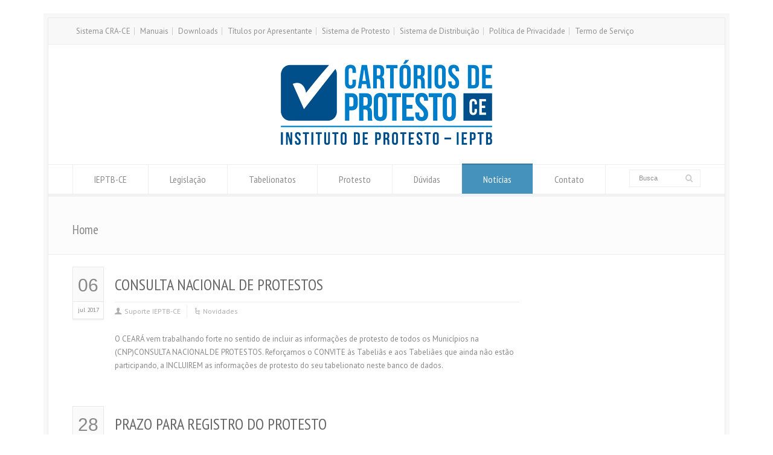

--- FILE ---
content_type: text/html; charset=UTF-8
request_url: https://site.ieptbce.com.br/noticias/
body_size: 61296
content:
<!doctype html>
<html lang="pt-BR" class="no-js">
<head> 
<meta charset="UTF-8" />  
<meta name="viewport" content="width=device-width, initial-scale=1, maximum-scale=1"><link rel="icon" type="image/png" href="https://site.ieptbce.com.br/wp-content/uploads/2017/05/favicon.ico"><link rel="alternate" type="application/rss+xml" title="IEPTB &#8211; Instituto de Estudos de Protesto de Títulos do Brasil &#8211; Seccional Ceará RSS Feed" href="https://site.ieptbce.com.br/feed/" />
<link rel="alternate" type="application/atom+xml" title="IEPTB &#8211; Instituto de Estudos de Protesto de Títulos do Brasil &#8211; Seccional Ceará Atom Feed" href="https://site.ieptbce.com.br/feed/atom/" />
<link rel="pingback" href="https://site.ieptbce.com.br/xmlrpc.php" />
<title>Notícias &#8211; IEPTB &#8211; Instituto de Estudos de Protesto de Títulos do Brasil &#8211; Seccional Ceará</title>
<meta name='robots' content='max-image-preview:large' />
<script type='application/javascript'  id='pys-version-script'>console.log('PixelYourSite Free version 11.1.5.2');</script>
<link rel='dns-prefetch' href='//www.googletagmanager.com' />
<link rel='dns-prefetch' href='//fonts.googleapis.com' />
<link rel="alternate" type="application/rss+xml" title="Feed para IEPTB - Instituto de Estudos de Protesto de Títulos do Brasil - Seccional Ceará &raquo;" href="https://site.ieptbce.com.br/feed/" />
<link rel="alternate" type="application/rss+xml" title="Feed de comentários para IEPTB - Instituto de Estudos de Protesto de Títulos do Brasil - Seccional Ceará &raquo;" href="https://site.ieptbce.com.br/comments/feed/" />
		<!-- This site uses the Google Analytics by ExactMetrics plugin v7.15.2 - Using Analytics tracking - https://www.exactmetrics.com/ -->
							<script src="//www.googletagmanager.com/gtag/js?id=UA-99944685-11"  data-cfasync="false" data-wpfc-render="false" type="text/javascript" async></script>
			<script data-cfasync="false" data-wpfc-render="false" type="text/javascript">
				var em_version = '7.15.2';
				var em_track_user = true;
				var em_no_track_reason = '';
				
								var disableStrs = [
															'ga-disable-UA-99944685-11',
									];

				/* Function to detect opted out users */
				function __gtagTrackerIsOptedOut() {
					for (var index = 0; index < disableStrs.length; index++) {
						if (document.cookie.indexOf(disableStrs[index] + '=true') > -1) {
							return true;
						}
					}

					return false;
				}

				/* Disable tracking if the opt-out cookie exists. */
				if (__gtagTrackerIsOptedOut()) {
					for (var index = 0; index < disableStrs.length; index++) {
						window[disableStrs[index]] = true;
					}
				}

				/* Opt-out function */
				function __gtagTrackerOptout() {
					for (var index = 0; index < disableStrs.length; index++) {
						document.cookie = disableStrs[index] + '=true; expires=Thu, 31 Dec 2099 23:59:59 UTC; path=/';
						window[disableStrs[index]] = true;
					}
				}

				if ('undefined' === typeof gaOptout) {
					function gaOptout() {
						__gtagTrackerOptout();
					}
				}
								window.dataLayer = window.dataLayer || [];

				window.ExactMetricsDualTracker = {
					helpers: {},
					trackers: {},
				};
				if (em_track_user) {
					function __gtagDataLayer() {
						dataLayer.push(arguments);
					}

					function __gtagTracker(type, name, parameters) {
						if (!parameters) {
							parameters = {};
						}

						if (parameters.send_to) {
							__gtagDataLayer.apply(null, arguments);
							return;
						}

						if (type === 'event') {
							
														parameters.send_to = exactmetrics_frontend.ua;
							__gtagDataLayer(type, name, parameters);
													} else {
							__gtagDataLayer.apply(null, arguments);
						}
					}

					__gtagTracker('js', new Date());
					__gtagTracker('set', {
						'developer_id.dNDMyYj': true,
											});
															__gtagTracker('config', 'UA-99944685-11', {"forceSSL":"true"} );
										window.gtag = __gtagTracker;										(function () {
						/* https://developers.google.com/analytics/devguides/collection/analyticsjs/ */
						/* ga and __gaTracker compatibility shim. */
						var noopfn = function () {
							return null;
						};
						var newtracker = function () {
							return new Tracker();
						};
						var Tracker = function () {
							return null;
						};
						var p = Tracker.prototype;
						p.get = noopfn;
						p.set = noopfn;
						p.send = function () {
							var args = Array.prototype.slice.call(arguments);
							args.unshift('send');
							__gaTracker.apply(null, args);
						};
						var __gaTracker = function () {
							var len = arguments.length;
							if (len === 0) {
								return;
							}
							var f = arguments[len - 1];
							if (typeof f !== 'object' || f === null || typeof f.hitCallback !== 'function') {
								if ('send' === arguments[0]) {
									var hitConverted, hitObject = false, action;
									if ('event' === arguments[1]) {
										if ('undefined' !== typeof arguments[3]) {
											hitObject = {
												'eventAction': arguments[3],
												'eventCategory': arguments[2],
												'eventLabel': arguments[4],
												'value': arguments[5] ? arguments[5] : 1,
											}
										}
									}
									if ('pageview' === arguments[1]) {
										if ('undefined' !== typeof arguments[2]) {
											hitObject = {
												'eventAction': 'page_view',
												'page_path': arguments[2],
											}
										}
									}
									if (typeof arguments[2] === 'object') {
										hitObject = arguments[2];
									}
									if (typeof arguments[5] === 'object') {
										Object.assign(hitObject, arguments[5]);
									}
									if ('undefined' !== typeof arguments[1].hitType) {
										hitObject = arguments[1];
										if ('pageview' === hitObject.hitType) {
											hitObject.eventAction = 'page_view';
										}
									}
									if (hitObject) {
										action = 'timing' === arguments[1].hitType ? 'timing_complete' : hitObject.eventAction;
										hitConverted = mapArgs(hitObject);
										__gtagTracker('event', action, hitConverted);
									}
								}
								return;
							}

							function mapArgs(args) {
								var arg, hit = {};
								var gaMap = {
									'eventCategory': 'event_category',
									'eventAction': 'event_action',
									'eventLabel': 'event_label',
									'eventValue': 'event_value',
									'nonInteraction': 'non_interaction',
									'timingCategory': 'event_category',
									'timingVar': 'name',
									'timingValue': 'value',
									'timingLabel': 'event_label',
									'page': 'page_path',
									'location': 'page_location',
									'title': 'page_title',
								};
								for (arg in args) {
																		if (!(!args.hasOwnProperty(arg) || !gaMap.hasOwnProperty(arg))) {
										hit[gaMap[arg]] = args[arg];
									} else {
										hit[arg] = args[arg];
									}
								}
								return hit;
							}

							try {
								f.hitCallback();
							} catch (ex) {
							}
						};
						__gaTracker.create = newtracker;
						__gaTracker.getByName = newtracker;
						__gaTracker.getAll = function () {
							return [];
						};
						__gaTracker.remove = noopfn;
						__gaTracker.loaded = true;
						window['__gaTracker'] = __gaTracker;
					})();
									} else {
										console.log("");
					(function () {
						function __gtagTracker() {
							return null;
						}

						window['__gtagTracker'] = __gtagTracker;
						window['gtag'] = __gtagTracker;
					})();
									}
			</script>
				<!-- / Google Analytics by ExactMetrics -->
		<script type="text/javascript">
window._wpemojiSettings = {"baseUrl":"https:\/\/s.w.org\/images\/core\/emoji\/14.0.0\/72x72\/","ext":".png","svgUrl":"https:\/\/s.w.org\/images\/core\/emoji\/14.0.0\/svg\/","svgExt":".svg","source":{"concatemoji":"https:\/\/site.ieptbce.com.br\/wp-includes\/js\/wp-emoji-release.min.js?ver=6.1.9"}};
/*! This file is auto-generated */
!function(e,a,t){var n,r,o,i=a.createElement("canvas"),p=i.getContext&&i.getContext("2d");function s(e,t){var a=String.fromCharCode,e=(p.clearRect(0,0,i.width,i.height),p.fillText(a.apply(this,e),0,0),i.toDataURL());return p.clearRect(0,0,i.width,i.height),p.fillText(a.apply(this,t),0,0),e===i.toDataURL()}function c(e){var t=a.createElement("script");t.src=e,t.defer=t.type="text/javascript",a.getElementsByTagName("head")[0].appendChild(t)}for(o=Array("flag","emoji"),t.supports={everything:!0,everythingExceptFlag:!0},r=0;r<o.length;r++)t.supports[o[r]]=function(e){if(p&&p.fillText)switch(p.textBaseline="top",p.font="600 32px Arial",e){case"flag":return s([127987,65039,8205,9895,65039],[127987,65039,8203,9895,65039])?!1:!s([55356,56826,55356,56819],[55356,56826,8203,55356,56819])&&!s([55356,57332,56128,56423,56128,56418,56128,56421,56128,56430,56128,56423,56128,56447],[55356,57332,8203,56128,56423,8203,56128,56418,8203,56128,56421,8203,56128,56430,8203,56128,56423,8203,56128,56447]);case"emoji":return!s([129777,127995,8205,129778,127999],[129777,127995,8203,129778,127999])}return!1}(o[r]),t.supports.everything=t.supports.everything&&t.supports[o[r]],"flag"!==o[r]&&(t.supports.everythingExceptFlag=t.supports.everythingExceptFlag&&t.supports[o[r]]);t.supports.everythingExceptFlag=t.supports.everythingExceptFlag&&!t.supports.flag,t.DOMReady=!1,t.readyCallback=function(){t.DOMReady=!0},t.supports.everything||(n=function(){t.readyCallback()},a.addEventListener?(a.addEventListener("DOMContentLoaded",n,!1),e.addEventListener("load",n,!1)):(e.attachEvent("onload",n),a.attachEvent("onreadystatechange",function(){"complete"===a.readyState&&t.readyCallback()})),(e=t.source||{}).concatemoji?c(e.concatemoji):e.wpemoji&&e.twemoji&&(c(e.twemoji),c(e.wpemoji)))}(window,document,window._wpemojiSettings);
</script>
<style type="text/css">
img.wp-smiley,
img.emoji {
	display: inline !important;
	border: none !important;
	box-shadow: none !important;
	height: 1em !important;
	width: 1em !important;
	margin: 0 0.07em !important;
	vertical-align: -0.1em !important;
	background: none !important;
	padding: 0 !important;
}
</style>
	<link rel='stylesheet' id='layerslider-css' href='https://site.ieptbce.com.br/wp-content/plugins/LayerSlider/static/layerslider/css/layerslider.css?ver=6.1.0' type='text/css' media='all' />
<link rel='stylesheet' id='ls-google-fonts-css' href='https://fonts.googleapis.com/css?family=Lato:100,300,regular,700,900%7COpen+Sans:300%7CIndie+Flower:regular%7COswald:300,regular,700&#038;subset=latin%2Clatin-ext' type='text/css' media='all' />
<link rel='stylesheet' id='wp-block-library-css' href='https://site.ieptbce.com.br/wp-includes/css/dist/block-library/style.min.css?ver=6.1.9' type='text/css' media='all' />
<link rel='stylesheet' id='classic-theme-styles-css' href='https://site.ieptbce.com.br/wp-includes/css/classic-themes.min.css?ver=1' type='text/css' media='all' />
<style id='global-styles-inline-css' type='text/css'>
body{--wp--preset--color--black: #000000;--wp--preset--color--cyan-bluish-gray: #abb8c3;--wp--preset--color--white: #ffffff;--wp--preset--color--pale-pink: #f78da7;--wp--preset--color--vivid-red: #cf2e2e;--wp--preset--color--luminous-vivid-orange: #ff6900;--wp--preset--color--luminous-vivid-amber: #fcb900;--wp--preset--color--light-green-cyan: #7bdcb5;--wp--preset--color--vivid-green-cyan: #00d084;--wp--preset--color--pale-cyan-blue: #8ed1fc;--wp--preset--color--vivid-cyan-blue: #0693e3;--wp--preset--color--vivid-purple: #9b51e0;--wp--preset--gradient--vivid-cyan-blue-to-vivid-purple: linear-gradient(135deg,rgba(6,147,227,1) 0%,rgb(155,81,224) 100%);--wp--preset--gradient--light-green-cyan-to-vivid-green-cyan: linear-gradient(135deg,rgb(122,220,180) 0%,rgb(0,208,130) 100%);--wp--preset--gradient--luminous-vivid-amber-to-luminous-vivid-orange: linear-gradient(135deg,rgba(252,185,0,1) 0%,rgba(255,105,0,1) 100%);--wp--preset--gradient--luminous-vivid-orange-to-vivid-red: linear-gradient(135deg,rgba(255,105,0,1) 0%,rgb(207,46,46) 100%);--wp--preset--gradient--very-light-gray-to-cyan-bluish-gray: linear-gradient(135deg,rgb(238,238,238) 0%,rgb(169,184,195) 100%);--wp--preset--gradient--cool-to-warm-spectrum: linear-gradient(135deg,rgb(74,234,220) 0%,rgb(151,120,209) 20%,rgb(207,42,186) 40%,rgb(238,44,130) 60%,rgb(251,105,98) 80%,rgb(254,248,76) 100%);--wp--preset--gradient--blush-light-purple: linear-gradient(135deg,rgb(255,206,236) 0%,rgb(152,150,240) 100%);--wp--preset--gradient--blush-bordeaux: linear-gradient(135deg,rgb(254,205,165) 0%,rgb(254,45,45) 50%,rgb(107,0,62) 100%);--wp--preset--gradient--luminous-dusk: linear-gradient(135deg,rgb(255,203,112) 0%,rgb(199,81,192) 50%,rgb(65,88,208) 100%);--wp--preset--gradient--pale-ocean: linear-gradient(135deg,rgb(255,245,203) 0%,rgb(182,227,212) 50%,rgb(51,167,181) 100%);--wp--preset--gradient--electric-grass: linear-gradient(135deg,rgb(202,248,128) 0%,rgb(113,206,126) 100%);--wp--preset--gradient--midnight: linear-gradient(135deg,rgb(2,3,129) 0%,rgb(40,116,252) 100%);--wp--preset--duotone--dark-grayscale: url('#wp-duotone-dark-grayscale');--wp--preset--duotone--grayscale: url('#wp-duotone-grayscale');--wp--preset--duotone--purple-yellow: url('#wp-duotone-purple-yellow');--wp--preset--duotone--blue-red: url('#wp-duotone-blue-red');--wp--preset--duotone--midnight: url('#wp-duotone-midnight');--wp--preset--duotone--magenta-yellow: url('#wp-duotone-magenta-yellow');--wp--preset--duotone--purple-green: url('#wp-duotone-purple-green');--wp--preset--duotone--blue-orange: url('#wp-duotone-blue-orange');--wp--preset--font-size--small: 13px;--wp--preset--font-size--medium: 20px;--wp--preset--font-size--large: 36px;--wp--preset--font-size--x-large: 42px;--wp--preset--spacing--20: 0.44rem;--wp--preset--spacing--30: 0.67rem;--wp--preset--spacing--40: 1rem;--wp--preset--spacing--50: 1.5rem;--wp--preset--spacing--60: 2.25rem;--wp--preset--spacing--70: 3.38rem;--wp--preset--spacing--80: 5.06rem;}:where(.is-layout-flex){gap: 0.5em;}body .is-layout-flow > .alignleft{float: left;margin-inline-start: 0;margin-inline-end: 2em;}body .is-layout-flow > .alignright{float: right;margin-inline-start: 2em;margin-inline-end: 0;}body .is-layout-flow > .aligncenter{margin-left: auto !important;margin-right: auto !important;}body .is-layout-constrained > .alignleft{float: left;margin-inline-start: 0;margin-inline-end: 2em;}body .is-layout-constrained > .alignright{float: right;margin-inline-start: 2em;margin-inline-end: 0;}body .is-layout-constrained > .aligncenter{margin-left: auto !important;margin-right: auto !important;}body .is-layout-constrained > :where(:not(.alignleft):not(.alignright):not(.alignfull)){max-width: var(--wp--style--global--content-size);margin-left: auto !important;margin-right: auto !important;}body .is-layout-constrained > .alignwide{max-width: var(--wp--style--global--wide-size);}body .is-layout-flex{display: flex;}body .is-layout-flex{flex-wrap: wrap;align-items: center;}body .is-layout-flex > *{margin: 0;}:where(.wp-block-columns.is-layout-flex){gap: 2em;}.has-black-color{color: var(--wp--preset--color--black) !important;}.has-cyan-bluish-gray-color{color: var(--wp--preset--color--cyan-bluish-gray) !important;}.has-white-color{color: var(--wp--preset--color--white) !important;}.has-pale-pink-color{color: var(--wp--preset--color--pale-pink) !important;}.has-vivid-red-color{color: var(--wp--preset--color--vivid-red) !important;}.has-luminous-vivid-orange-color{color: var(--wp--preset--color--luminous-vivid-orange) !important;}.has-luminous-vivid-amber-color{color: var(--wp--preset--color--luminous-vivid-amber) !important;}.has-light-green-cyan-color{color: var(--wp--preset--color--light-green-cyan) !important;}.has-vivid-green-cyan-color{color: var(--wp--preset--color--vivid-green-cyan) !important;}.has-pale-cyan-blue-color{color: var(--wp--preset--color--pale-cyan-blue) !important;}.has-vivid-cyan-blue-color{color: var(--wp--preset--color--vivid-cyan-blue) !important;}.has-vivid-purple-color{color: var(--wp--preset--color--vivid-purple) !important;}.has-black-background-color{background-color: var(--wp--preset--color--black) !important;}.has-cyan-bluish-gray-background-color{background-color: var(--wp--preset--color--cyan-bluish-gray) !important;}.has-white-background-color{background-color: var(--wp--preset--color--white) !important;}.has-pale-pink-background-color{background-color: var(--wp--preset--color--pale-pink) !important;}.has-vivid-red-background-color{background-color: var(--wp--preset--color--vivid-red) !important;}.has-luminous-vivid-orange-background-color{background-color: var(--wp--preset--color--luminous-vivid-orange) !important;}.has-luminous-vivid-amber-background-color{background-color: var(--wp--preset--color--luminous-vivid-amber) !important;}.has-light-green-cyan-background-color{background-color: var(--wp--preset--color--light-green-cyan) !important;}.has-vivid-green-cyan-background-color{background-color: var(--wp--preset--color--vivid-green-cyan) !important;}.has-pale-cyan-blue-background-color{background-color: var(--wp--preset--color--pale-cyan-blue) !important;}.has-vivid-cyan-blue-background-color{background-color: var(--wp--preset--color--vivid-cyan-blue) !important;}.has-vivid-purple-background-color{background-color: var(--wp--preset--color--vivid-purple) !important;}.has-black-border-color{border-color: var(--wp--preset--color--black) !important;}.has-cyan-bluish-gray-border-color{border-color: var(--wp--preset--color--cyan-bluish-gray) !important;}.has-white-border-color{border-color: var(--wp--preset--color--white) !important;}.has-pale-pink-border-color{border-color: var(--wp--preset--color--pale-pink) !important;}.has-vivid-red-border-color{border-color: var(--wp--preset--color--vivid-red) !important;}.has-luminous-vivid-orange-border-color{border-color: var(--wp--preset--color--luminous-vivid-orange) !important;}.has-luminous-vivid-amber-border-color{border-color: var(--wp--preset--color--luminous-vivid-amber) !important;}.has-light-green-cyan-border-color{border-color: var(--wp--preset--color--light-green-cyan) !important;}.has-vivid-green-cyan-border-color{border-color: var(--wp--preset--color--vivid-green-cyan) !important;}.has-pale-cyan-blue-border-color{border-color: var(--wp--preset--color--pale-cyan-blue) !important;}.has-vivid-cyan-blue-border-color{border-color: var(--wp--preset--color--vivid-cyan-blue) !important;}.has-vivid-purple-border-color{border-color: var(--wp--preset--color--vivid-purple) !important;}.has-vivid-cyan-blue-to-vivid-purple-gradient-background{background: var(--wp--preset--gradient--vivid-cyan-blue-to-vivid-purple) !important;}.has-light-green-cyan-to-vivid-green-cyan-gradient-background{background: var(--wp--preset--gradient--light-green-cyan-to-vivid-green-cyan) !important;}.has-luminous-vivid-amber-to-luminous-vivid-orange-gradient-background{background: var(--wp--preset--gradient--luminous-vivid-amber-to-luminous-vivid-orange) !important;}.has-luminous-vivid-orange-to-vivid-red-gradient-background{background: var(--wp--preset--gradient--luminous-vivid-orange-to-vivid-red) !important;}.has-very-light-gray-to-cyan-bluish-gray-gradient-background{background: var(--wp--preset--gradient--very-light-gray-to-cyan-bluish-gray) !important;}.has-cool-to-warm-spectrum-gradient-background{background: var(--wp--preset--gradient--cool-to-warm-spectrum) !important;}.has-blush-light-purple-gradient-background{background: var(--wp--preset--gradient--blush-light-purple) !important;}.has-blush-bordeaux-gradient-background{background: var(--wp--preset--gradient--blush-bordeaux) !important;}.has-luminous-dusk-gradient-background{background: var(--wp--preset--gradient--luminous-dusk) !important;}.has-pale-ocean-gradient-background{background: var(--wp--preset--gradient--pale-ocean) !important;}.has-electric-grass-gradient-background{background: var(--wp--preset--gradient--electric-grass) !important;}.has-midnight-gradient-background{background: var(--wp--preset--gradient--midnight) !important;}.has-small-font-size{font-size: var(--wp--preset--font-size--small) !important;}.has-medium-font-size{font-size: var(--wp--preset--font-size--medium) !important;}.has-large-font-size{font-size: var(--wp--preset--font-size--large) !important;}.has-x-large-font-size{font-size: var(--wp--preset--font-size--x-large) !important;}
.wp-block-navigation a:where(:not(.wp-element-button)){color: inherit;}
:where(.wp-block-columns.is-layout-flex){gap: 2em;}
.wp-block-pullquote{font-size: 1.5em;line-height: 1.6;}
</style>
<link rel='stylesheet' id='contact-form-7-css' href='https://site.ieptbce.com.br/wp-content/plugins/contact-form-7/includes/css/styles.css?ver=5.7.6' type='text/css' media='all' />
<link rel='stylesheet' id='normalize-css' href='https://site.ieptbce.com.br/wp-content/themes/rttheme18/css/normalize.css?ver=6.1.9' type='text/css' media='all' />
<link rel='stylesheet' id='theme-framework-css' href='https://site.ieptbce.com.br/wp-content/themes/rttheme18/css/rt-css-framework.css?ver=6.1.9' type='text/css' media='all' />
<link rel='stylesheet' id='fontello-css' href='https://site.ieptbce.com.br/wp-content/themes/rttheme18/css/fontello/css/fontello.css?ver=6.1.9' type='text/css' media='all' />
<link rel='stylesheet' id='jackbox-css' href='https://site.ieptbce.com.br/wp-content/themes/rttheme18/js/lightbox/css/jackbox.min.css?ver=6.1.9' type='text/css' media='all' />
<link rel='stylesheet' id='theme-style-all-css' href='https://site.ieptbce.com.br/wp-content/themes/rttheme18/css/style.css?ver=6.1.9' type='text/css' media='all' />
<link rel='stylesheet' id='jquery-owl-carousel-css' href='https://site.ieptbce.com.br/wp-content/themes/rttheme18/css/owl.carousel.css?ver=6.1.9' type='text/css' media='all' />
<link rel='stylesheet' id='flex-slider-css-css' href='https://site.ieptbce.com.br/wp-content/themes/rttheme18/css/flexslider.css?ver=6.1.9' type='text/css' media='all' />
<link rel='stylesheet' id='progression-player-css' href='https://site.ieptbce.com.br/wp-content/themes/rttheme18/js/video_player/progression-player.css?ver=6.1.9' type='text/css' media='all' />
<link rel='stylesheet' id='progression-skin-minimal-light-css' href='https://site.ieptbce.com.br/wp-content/themes/rttheme18/js/video_player/skin-minimal-light.css?ver=6.1.9' type='text/css' media='all' />
<link rel='stylesheet' id='isotope-css-css' href='https://site.ieptbce.com.br/wp-content/themes/rttheme18/css/isotope.css?ver=6.1.9' type='text/css' media='all' />
<link rel='stylesheet' id='jquery-colortip-css' href='https://site.ieptbce.com.br/wp-content/themes/rttheme18/css/colortip-1.0-jquery.css?ver=6.1.9' type='text/css' media='all' />
<link rel='stylesheet' id='animate-css' href='https://site.ieptbce.com.br/wp-content/themes/rttheme18/css/animate.css?ver=6.1.9' type='text/css' media='all' />
<!--[if IE 7]>
<link rel='stylesheet' id='theme-ie7-css' href='https://site.ieptbce.com.br/wp-content/themes/rttheme18/css/ie7.css?ver=6.1.9' type='text/css' media='all' />
<![endif]-->
<!--[if lt IE 9]>
<link rel='stylesheet' id='theme-ltie9-css' href='https://site.ieptbce.com.br/wp-content/themes/rttheme18/css/before_ie9.css?ver=6.1.9' type='text/css' media='all' />
<![endif]-->
<link rel='stylesheet' id='theme-skin-css' href='https://site.ieptbce.com.br/wp-content/themes/rttheme18/css/blue-style.css?ver=6.1.9' type='text/css' media='all' />
<style id='theme-skin-inline-css' type='text/css'>
.retina#logo{background: url('http://site.ieptbce.com.br/wp-content/uploads/2017/05/Logo700x282.png') no-repeat scroll 0 0 / 100% auto transparent;-moz-background-size:100%;-webkit-background-size:100%;-o-background-size:100%; background-size: 100%;} .retina#logo img{display: none;}
#navigation_bar > ul > li > a{font-family:'PT Sans Narrow',sans-serif;font-weight:normal !important}.flex-caption,.pricing_table .table_wrap ul > li.caption,.pricing_table .table_wrap.highlight ul > li.caption,.banner p,.sidebar .featured_article_title,.footer_widgets_row .featured_article_title,.latest-news a.title,h1,h2,h3,h4,h5{font-family:'PT Sans Narrow',sans-serif;font-weight:normal !important}body,#navigation_bar > ul > li > a span,.product_info h5,.product_item_holder h5,#slogan_text{font-family:'PT Sans',sans-serif;font-weight:400 !important}.testimonial .text,blockquote p{font-family:'PT Serif',sans-serif;font-weight:normal !important}@media only screen and (min-width:960px){.header-design2 .default_position #navigation_bar > ul > li > a{line-height:80px}.header-design2 #logo img{max-height:60px}.header-design2  #logo h1,.header-design2  #logo h1 a{padding:0;line-height:60px}.header-design2 .section_logo > section{display:table;height:60px}.header-design2 #logo > a{display:table-cell;vertical-align:middle}}
</style>
<link rel='stylesheet' id='menu-css' href='//fonts.googleapis.com/css?family=PT+Sans+Narrow&#038;subset=latin%2Clatin-ext&#038;ver=6.1.9' type='text/css' media='all' />
<link rel='stylesheet' id='body-css' href='//fonts.googleapis.com/css?family=PT+Sans%3A400%2C400italic&#038;ver=6.1.9' type='text/css' media='all' />
<link rel='stylesheet' id='serif-css' href='//fonts.googleapis.com/css?family=PT+Serif&#038;ver=6.1.9' type='text/css' media='all' />
<link rel='stylesheet' id='theme-style-css' href='https://site.ieptbce.com.br/wp-content/themes/rttheme18/style.css?ver=6.1.9' type='text/css' media='all' />
<script type='text/javascript' src='https://site.ieptbce.com.br/wp-content/plugins/LayerSlider/static/layerslider/js/greensock.js?ver=1.19.0' id='greensock-js'></script>
<script type='text/javascript' id='jquery-core-js-extra'>
/* <![CDATA[ */
var pysFacebookRest = {"restApiUrl":"https:\/\/site.ieptbce.com.br\/wp-json\/pys-facebook\/v1\/event","debug":""};
/* ]]> */
</script>
<script type='text/javascript' src='https://site.ieptbce.com.br/wp-includes/js/jquery/jquery.min.js?ver=3.6.1' id='jquery-core-js'></script>
<script type='text/javascript' src='https://site.ieptbce.com.br/wp-includes/js/jquery/jquery-migrate.min.js?ver=3.3.2' id='jquery-migrate-js'></script>
<script type='text/javascript' id='layerslider-js-extra'>
/* <![CDATA[ */
var LS_Meta = {"v":"6.1.0"};
/* ]]> */
</script>
<script type='text/javascript' src='https://site.ieptbce.com.br/wp-content/plugins/LayerSlider/static/layerslider/js/layerslider.kreaturamedia.jquery.js?ver=6.1.0' id='layerslider-js'></script>
<script type='text/javascript' src='https://site.ieptbce.com.br/wp-content/plugins/LayerSlider/static/layerslider/js/layerslider.transitions.js?ver=6.1.0' id='layerslider-transitions-js'></script>
<script type='text/javascript' src='https://site.ieptbce.com.br/wp-content/plugins/google-analytics-dashboard-for-wp/assets/js/frontend-gtag.min.js?ver=7.15.2' id='exactmetrics-frontend-script-js'></script>
<script data-cfasync="false" data-wpfc-render="false" type="text/javascript" id='exactmetrics-frontend-script-js-extra'>/* <![CDATA[ */
var exactmetrics_frontend = {"js_events_tracking":"true","download_extensions":"zip,mp3,mpeg,pdf,docx,pptx,xlsx,rar","inbound_paths":"[{\"path\":\"\\\/go\\\/\",\"label\":\"affiliate\"},{\"path\":\"\\\/recommend\\\/\",\"label\":\"affiliate\"}]","home_url":"https:\/\/site.ieptbce.com.br","hash_tracking":"false","ua":"UA-99944685-11","v4_id":""};/* ]]> */
</script>
<script type='text/javascript' src='https://site.ieptbce.com.br/wp-content/themes/rttheme18/js/modernizr.min.js?ver=6.1.9' id='modernizr-js'></script>
<script type='text/javascript' src='https://site.ieptbce.com.br/wp-content/plugins/pixelyoursite/dist/scripts/jquery.bind-first-0.2.3.min.js?ver=0.2.3' id='jquery-bind-first-js'></script>
<script type='text/javascript' src='https://site.ieptbce.com.br/wp-content/plugins/pixelyoursite/dist/scripts/js.cookie-2.1.3.min.js?ver=2.1.3' id='js-cookie-pys-js'></script>
<script type='text/javascript' src='https://site.ieptbce.com.br/wp-content/plugins/pixelyoursite/dist/scripts/tld.min.js?ver=2.3.1' id='js-tld-js'></script>
<script type='text/javascript' id='pys-js-extra'>
/* <![CDATA[ */
var pysOptions = {"staticEvents":{"facebook":{"init_event":[{"delay":0,"type":"static","ajaxFire":false,"name":"PageView","pixelIds":["233304452420505"],"eventID":"6c3c0ee5-7855-424a-83e5-f3bac7c1ad01","params":{"post_category":"Novidades","page_title":"IEPTB - Instituto de Estudos de Protesto de T\u00edtulos do Brasil - Seccional Cear\u00e1","post_type":"page","plugin":"PixelYourSite","user_role":"guest","event_url":"site.ieptbce.com.br\/noticias\/"},"e_id":"init_event","ids":[],"hasTimeWindow":false,"timeWindow":0,"woo_order":"","edd_order":""}]}},"dynamicEvents":[],"triggerEvents":[],"triggerEventTypes":[],"facebook":{"pixelIds":["233304452420505"],"advancedMatching":{"external_id":"becedcdbeeadceebcccdeb"},"advancedMatchingEnabled":true,"removeMetadata":false,"wooVariableAsSimple":false,"serverApiEnabled":true,"wooCRSendFromServer":false,"send_external_id":null,"enabled_medical":false,"do_not_track_medical_param":["event_url","post_title","page_title","landing_page","content_name","categories","category_name","tags"],"meta_ldu":false},"debug":"","siteUrl":"https:\/\/site.ieptbce.com.br","ajaxUrl":"https:\/\/site.ieptbce.com.br\/wp-admin\/admin-ajax.php","ajax_event":"c502260a77","enable_remove_download_url_param":"1","cookie_duration":"7","last_visit_duration":"60","enable_success_send_form":"","ajaxForServerEvent":"1","ajaxForServerStaticEvent":"1","useSendBeacon":"1","send_external_id":"1","external_id_expire":"180","track_cookie_for_subdomains":"1","google_consent_mode":"1","gdpr":{"ajax_enabled":false,"all_disabled_by_api":false,"facebook_disabled_by_api":false,"analytics_disabled_by_api":false,"google_ads_disabled_by_api":false,"pinterest_disabled_by_api":false,"bing_disabled_by_api":false,"reddit_disabled_by_api":false,"externalID_disabled_by_api":false,"facebook_prior_consent_enabled":true,"analytics_prior_consent_enabled":true,"google_ads_prior_consent_enabled":null,"pinterest_prior_consent_enabled":true,"bing_prior_consent_enabled":true,"cookiebot_integration_enabled":false,"cookiebot_facebook_consent_category":"marketing","cookiebot_analytics_consent_category":"statistics","cookiebot_tiktok_consent_category":"marketing","cookiebot_google_ads_consent_category":"marketing","cookiebot_pinterest_consent_category":"marketing","cookiebot_bing_consent_category":"marketing","consent_magic_integration_enabled":false,"real_cookie_banner_integration_enabled":false,"cookie_notice_integration_enabled":false,"cookie_law_info_integration_enabled":false,"analytics_storage":{"enabled":true,"value":"granted","filter":false},"ad_storage":{"enabled":true,"value":"granted","filter":false},"ad_user_data":{"enabled":true,"value":"granted","filter":false},"ad_personalization":{"enabled":true,"value":"granted","filter":false}},"cookie":{"disabled_all_cookie":false,"disabled_start_session_cookie":false,"disabled_advanced_form_data_cookie":false,"disabled_landing_page_cookie":false,"disabled_first_visit_cookie":false,"disabled_trafficsource_cookie":false,"disabled_utmTerms_cookie":false,"disabled_utmId_cookie":false},"tracking_analytics":{"TrafficSource":"direct","TrafficLanding":"undefined","TrafficUtms":[],"TrafficUtmsId":[]},"GATags":{"ga_datalayer_type":"default","ga_datalayer_name":"dataLayerPYS"},"woo":{"enabled":false},"edd":{"enabled":false},"cache_bypass":"1769034243"};
/* ]]> */
</script>
<script type='text/javascript' src='https://site.ieptbce.com.br/wp-content/plugins/pixelyoursite/dist/scripts/public.js?ver=11.1.5.2' id='pys-js'></script>

<!-- Snippet do Google Analytics adicionado pelo Site Kit -->
<script type='text/javascript' src='https://www.googletagmanager.com/gtag/js?id=GT-K54PPBKJ' id='google_gtagjs-js' async></script>
<script type='text/javascript' id='google_gtagjs-js-after'>
window.dataLayer = window.dataLayer || [];function gtag(){dataLayer.push(arguments);}
gtag('set', 'linker', {"domains":["site.ieptbce.com.br"]} );
gtag("js", new Date());
gtag("set", "developer_id.dZTNiMT", true);
gtag("config", "GT-K54PPBKJ");
</script>

<!-- Finalizar o snippet do Google Analytics adicionado pelo Site Kit -->
<meta name="generator" content="Powered by LayerSlider 6.1.0 - Multi-Purpose, Responsive, Parallax, Mobile-Friendly Slider Plugin for WordPress." />
<!-- LayerSlider updates and docs at: https://layerslider.kreaturamedia.com -->
<link rel="https://api.w.org/" href="https://site.ieptbce.com.br/wp-json/" /><link rel="EditURI" type="application/rsd+xml" title="RSD" href="https://site.ieptbce.com.br/xmlrpc.php?rsd" />
<link rel="wlwmanifest" type="application/wlwmanifest+xml" href="https://site.ieptbce.com.br/wp-includes/wlwmanifest.xml" />
<meta name="generator" content="WordPress 6.1.9" />
<meta name="generator" content="Site Kit by Google 1.113.0" /><!--[if lt IE 9]><script src="https://site.ieptbce.com.br/wp-content/themes/rttheme18/js/html5shiv.js"></script><![endif]--><!--[if gte IE 9]> <style type="text/css"> .gradient { filter: none; } </style> <![endif]-->
<!-- Snippet do Gerenciador de Tags do Google adicionado pelo Site Kit -->
<script type="text/javascript">
			( function( w, d, s, l, i ) {
				w[l] = w[l] || [];
				w[l].push( {'gtm.start': new Date().getTime(), event: 'gtm.js'} );
				var f = d.getElementsByTagName( s )[0],
					j = d.createElement( s ), dl = l != 'dataLayer' ? '&l=' + l : '';
				j.async = true;
				j.src = 'https://www.googletagmanager.com/gtm.js?id=' + i + dl;
				f.parentNode.insertBefore( j, f );
			} )( window, document, 'script', 'dataLayer', 'GTM-T4N3ZW9N' );
			
</script>

<!-- Finalizar o snippet do Gerenciador de Tags do Google adicionado pelo Site Kit -->
</head>
<body class="blog  responsive menu-style-one full boxed-body wide rt_content_animations header-design1">

			<script type="text/javascript">
			/* <![CDATA[ */ 
				document.getElementsByTagName("html")[0].className.replace(/\no-js\b/, "js");
				window.onerror=function(){				
					document.getElementById("rt_loading").removeAttribute("class");
				}			 	
			/* ]]> */	
			</script> 
		
<!-- background wrapper -->
<div id="container">   


	<!-- mobile actions -->
	<section id="mobile_bar" class="clearfix">
		<div class="mobile_menu_control icon-menu"></div>
		<div class="top_bar_control icon-cog"></div>    
	</section>
	<!-- / end section #mobile_bar -->    

		<!-- top bar -->
	<section id="top_bar" class="clearfix">
		<div class="top_bar_container">    


					<ul id="top_navigation" class="top_links">

						<!--  top links -->
													<li id="menu-item-96" class="menu-item menu-item-type-custom menu-item-object-custom menu-item-96"><a target="_blank" rel="noopener" href="https://sistemacra.ieptbce.com.br/">Sistema CRA-CE</a></li>
<li id="menu-item-546" class="menu-item menu-item-type-post_type menu-item-object-page menu-item-546"><a href="https://site.ieptbce.com.br/manuais-online/">Manuais</a></li>
<li id="menu-item-525" class="menu-item menu-item-type-custom menu-item-object-custom menu-item-525"><a href="http://site.ieptbce.com.br/downloads/">Downloads</a></li>
<li id="menu-item-633" class="menu-item menu-item-type-custom menu-item-object-custom menu-item-633"><a target="_blank" rel="noopener" href="http://consulta.ieptbce.com.br">Títulos por Apresentante</a></li>
<li id="menu-item-637" class="menu-item menu-item-type-custom menu-item-object-custom menu-item-637"><a target="_blank" rel="noopener" href="http://protesto.ieptbce.com.br/Conta/Login.aspx">Sistema de Protesto</a></li>
<li id="menu-item-638" class="menu-item menu-item-type-custom menu-item-object-custom menu-item-638"><a target="_blank" rel="noopener" href="http://distribuicao.ieptbce.com.br/">Sistema de Distribuição</a></li>
<li id="menu-item-928" class="menu-item menu-item-type-custom menu-item-object-custom menu-item-928"><a target="_blank" rel="noopener" href="https://site.ieptbce.com.br/wp-content/uploads/2023/05/PoliticaPrivacidade_16052023.pdf">Política de Privacidade</a></li>
<li id="menu-item-927" class="menu-item menu-item-type-custom menu-item-object-custom menu-item-927"><a target="_blank" rel="noopener" href="https://site.ieptbce.com.br/wp-content/uploads/2023/05/Termo-de-Adesao-Intimacao-Eletronica-IEPTBCE.pdf">Termo de Serviço</a></li>
					              


							 

						

						
						
					</ul>


					

		</div><!-- / end div .top_bar_container -->    
	</section><!-- / end section #top_bar -->    
	    


		<!-- header -->
	<header id="header"> 

		<!-- header contents -->
		<section id="header_contents" class="clearfix">
				 
				<section class="section_widget first four"></section><!-- end section .section_widget -->
			<section class="section_logo logo_center two">			 
				<!-- logo -->
				<section id="logo">			 
					 <a href="https://site.ieptbce.com.br" title="IEPTB - Instituto de Estudos de Protesto de Títulos do Brasil - Seccional Ceará"><img src="http://site.ieptbce.com.br/wp-content/uploads/2017/05/Logo350x141.png" alt="IEPTB - Instituto de Estudos de Protesto de Títulos do Brasil - Seccional Ceará" data-retina="http://site.ieptbce.com.br/wp-content/uploads/2017/05/Logo700x282.png"/></a> 
				</section><!-- end section #logo -->
			</section><!-- end section #logo -->	
			<section class="section_widget second four">
			<section id="slogan_text" class="right_side ">
				 
			</section></section><!-- end section .section_widget -->
		</section><!-- end section #header_contents -->  	


		<!-- navigation -->   
		<div class="nav_shadow sticky"><div class="nav_border"> 

			<nav id="navigation_bar" class="navigation  with_search with_small_logo"><div id="sticky_logo"><a href="https://site.ieptbce.com.br" title="IEPTB - Instituto de Estudos de Protesto de Títulos do Brasil - Seccional Ceará"><img src="http://site.ieptbce.com.br/wp-content/uploads/2017/05/Logo350x141.png" alt="IEPTB - Instituto de Estudos de Protesto de Títulos do Brasil - Seccional Ceará" /></a></div><ul id="navigation" class="menu"><li id='menu-item-55'  class="menu-item menu-item-type-post_type menu-item-object-page menu-item-has-children hasSubMenu top-level-0" data-column-size='0'><a  href="https://site.ieptbce.com.br/ieptb-ce/">IEPTB-CE</a> 
<ul class="sub-menu">
<li id='menu-item-83'  class="menu-item menu-item-type-post_type menu-item-object-page"><a  href="https://site.ieptbce.com.br/ieptb-ce/">Sobre o IEPTB-CE</a> </li>
<li id='menu-item-84'  class="menu-item menu-item-type-post_type menu-item-object-page"><a  href="https://site.ieptbce.com.br/diretoria/">Diretoria</a> </li>
</ul>
</li>
<li id='menu-item-18'  class="menu-item menu-item-type-post_type menu-item-object-page top-level-1" data-column-size='0'><a  href="https://site.ieptbce.com.br/legislacao/">Legislação</a> </li>
<li id='menu-item-36'  class="menu-item menu-item-type-post_type menu-item-object-page top-level-2" data-column-size='0'><a  href="https://site.ieptbce.com.br/tabelionatos/">Tabelionatos</a> </li>
<li id='menu-item-39'  class="menu-item menu-item-type-post_type menu-item-object-page menu-item-has-children hasSubMenu top-level-3" data-column-size='0'><a  href="https://site.ieptbce.com.br/protesto/">Protesto</a> 
<ul class="sub-menu">
<li id='menu-item-675'  class="menu-item menu-item-type-post_type menu-item-object-page"><a  href="https://site.ieptbce.com.br/cadastro-sistema/">Associe-se</a> </li>
<li id='menu-item-43'  class="menu-item menu-item-type-post_type menu-item-object-page"><a  href="https://site.ieptbce.com.br/orientacoes/">Orientações</a> </li>
<li id='menu-item-42'  class="menu-item menu-item-type-post_type menu-item-object-page"><a  href="https://site.ieptbce.com.br/tabelas/">Tabelas</a> </li>
<li id='menu-item-41'  class="menu-item menu-item-type-post_type menu-item-object-page"><a  href="https://site.ieptbce.com.br/cancelamento/">Cancelamento</a> </li>
<li id='menu-item-40'  class="menu-item menu-item-type-post_type menu-item-object-page"><a  href="https://site.ieptbce.com.br/certidao/">Certidão</a> </li>
<li id='menu-item-54'  class="menu-item menu-item-type-post_type menu-item-object-page"><a  href="https://site.ieptbce.com.br/o-que-protestar/">O que protestar?</a> </li>
</ul>
</li>
<li id='menu-item-51'  class="menu-item menu-item-type-post_type menu-item-object-page top-level-4" data-column-size='0'><a  href="https://site.ieptbce.com.br/duvidas/">Dúvidas</a> </li>
<li id='menu-item-50'  class="menu-item menu-item-type-post_type menu-item-object-page current-menu-item page_item page-item-13 current_page_item current_page_parent top-level-5" data-column-size='0'><a  href="https://site.ieptbce.com.br/noticias/">Notícias</a> </li>
<li id='menu-item-44'  class="menu-item menu-item-type-post_type menu-item-object-page top-level-6" data-column-size='0'><a  href="https://site.ieptbce.com.br/contato/">Contato</a> </li>
</ul>
					<!-- search -->
					<div class="search-bar">
						<form action="https://site.ieptbce.com.br/" method="get" class="showtextback" id="menu_search">
							<fieldset>							
								<input type="text" class="search_text showtextback" name="s" id="menu_search_field" value="Busca" />		
								<div class="icon-search-1"></div>					
							</fieldset>
													</form>
					</div>
					<!-- / search-->
				 

			</nav>
		</div></div>
		<!-- / navigation  --> 

	</header><!-- end tag #header --> 	



		<!-- content holder --> 
		<div class="content_holder">

		<section class="top_content clearfix"><section class="info_bar clearfix "><section class="heading"><h1>Home</h1></section> <section class="breadcrumb"></section></section></section>		
			<div class="content_second_background">
				<div class="content_area clearfix"> 
		

													<section class="content_block_background">
	<section class="content_block clearfix">
		<section id="category-" class="content left post-596 post type-post status-publish format-standard hentry category-novidades" >		
		<div class="row">

			
					

 						<div class="row"><div class="box one ">
 

<!-- blog box-->
<article class="blog_list loop" id="post-596">

		<section class="first_section">     
		<div class="date_box"><span class="day">06</span><span class="year">jul 2017</span></div>
	</section> 
	

	<section class="article_section ">
		
		<div class="blog-head-line clearfix">    

			<div class="post-title-holder">

				<!-- blog headline-->
				<h2><a href="https://site.ieptbce.com.br/consulta-nacional-de-protestos/" rel="bookmark">CONSULTA NACIONAL DE PROTESTOS</a></h2> 
				<!-- / blog headline--> 
 
						<!-- meta data -->
		<div class="post_data">
			
					 			
						<!-- user -->                                     
			<span class="icon-user user margin-right20 vcard author"><span class="fn"><a href="https://site.ieptbce.com.br/author/ieptb/" title="Posts de Suporte IEPTB-CE" rel="author">Suporte IEPTB-CE</a></span></span>
							
						<!-- categories -->
			<span class="icon-flow-cascade categories"><a href="https://site.ieptbce.com.br/category/novidades/" rel="category tag">Novidades</a></span>
						
			
		</div><!-- / end div  .post_data -->
	
			<meta itemprop="name" content="CONSULTA NACIONAL DE PROTESTOS">
			<meta itemprop="datePublished" content="6 de julho de 2017">
			<meta itemprop="url" content="https://site.ieptbce.com.br/consulta-nacional-de-protestos/">
			<meta itemprop="image" content="">
			<meta itemprop="author" content="Suporte IEPTB-CE">
		
			</div><!-- / end div  .post-title-holder -->
			
		</div><!-- / end div  .blog-head-line -->  


		

		<p>O CEARÁ vem trabalhando forte no sentido de incluir as informações de protesto de todos os Municípios na (CNP)CONSULTA NACIONAL DE PROTESTOS. Reforçamos o CONVITE às Tabeliãs e aos Tabeliães que ainda não estão participando, a INCLUIREM as informações de protesto do seu tabelionato neste banco de dados.</p>

	</section> 

</article> 
<!-- / blog box--></div>
</div><div class="row"><div class="box one ">
 

<!-- blog box-->
<article class="blog_list loop" id="post-590">

		<section class="first_section">     
		<div class="date_box"><span class="day">28</span><span class="year">jun 2017</span></div>
	</section> 
	

	<section class="article_section ">
		
		<div class="blog-head-line clearfix">    

			<div class="post-title-holder">

				<!-- blog headline-->
				<h2><a href="https://site.ieptbce.com.br/prazo-para-registro-do-protesto/" rel="bookmark">PRAZO PARA REGISTRO DO PROTESTO</a></h2> 
				<!-- / blog headline--> 
 
						<!-- meta data -->
		<div class="post_data">
			
					 			
						<!-- user -->                                     
			<span class="icon-user user margin-right20 vcard author"><span class="fn"><a href="https://site.ieptbce.com.br/author/ieptb/" title="Posts de Suporte IEPTB-CE" rel="author">Suporte IEPTB-CE</a></span></span>
							
						<!-- categories -->
			<span class="icon-flow-cascade categories"><a href="https://site.ieptbce.com.br/category/sem-categoria/" rel="category tag">Sem categoria</a></span>
						
			
		</div><!-- / end div  .post_data -->
	
			<meta itemprop="name" content="PRAZO PARA REGISTRO DO PROTESTO">
			<meta itemprop="datePublished" content="28 de junho de 2017">
			<meta itemprop="url" content="https://site.ieptbce.com.br/prazo-para-registro-do-protesto/">
			<meta itemprop="image" content="">
			<meta itemprop="author" content="Suporte IEPTB-CE">
		
			</div><!-- / end div  .post-title-holder -->
			
		</div><!-- / end div  .blog-head-line -->  


		

		<p>Art. 12. O protesto será registrado dentro de três dias úteis contados da protocolização do título ou documento de dívida. Art. 15. A intimação será feita por edital se a pessoa indicada para aceitar ou pagar for desconhecida, sua localização incerta ou ignorada, for residente ou domiciliada fora da competência territorial do Tabelionato, ou, ainda, [&hellip;]</p>

	</section> 

</article> 
<!-- / blog box--></div>
</div><div class="row"><div class="box one ">
 

<!-- blog box-->
<article class="blog_list loop" id="post-586">

		<section class="first_section">     
		<div class="date_box"><span class="day">19</span><span class="year">jun 2017</span></div>
	</section> 
	

	<section class="article_section ">
		
		<div class="blog-head-line clearfix">    

			<div class="post-title-holder">

				<!-- blog headline-->
				<h2><a href="https://site.ieptbce.com.br/94-de-adesao-a-cra-ceara/" rel="bookmark">94% de adesão a CRA Ceará</a></h2> 
				<!-- / blog headline--> 
 
						<!-- meta data -->
		<div class="post_data">
			
					 			
						<!-- user -->                                     
			<span class="icon-user user margin-right20 vcard author"><span class="fn"><a href="https://site.ieptbce.com.br/author/ieptb/" title="Posts de Suporte IEPTB-CE" rel="author">Suporte IEPTB-CE</a></span></span>
							
						<!-- categories -->
			<span class="icon-flow-cascade categories"><a href="https://site.ieptbce.com.br/category/sem-categoria/" rel="category tag">Sem categoria</a></span>
						
			
		</div><!-- / end div  .post_data -->
	
			<meta itemprop="name" content="94% de adesão a CRA Ceará">
			<meta itemprop="datePublished" content="19 de junho de 2017">
			<meta itemprop="url" content="https://site.ieptbce.com.br/94-de-adesao-a-cra-ceara/">
			<meta itemprop="image" content="">
			<meta itemprop="author" content="Suporte IEPTB-CE">
		
			</div><!-- / end div  .post-title-holder -->
			
		</div><!-- / end div  .blog-head-line -->  


		

		<p>Atingimos a marca de 94% de adesão a CRA &#8211; Central de Remessa de Arquivos Seccional Ceará. A CRA – Seccional Ceará é responsável pela logística de recebimento e remessa dos documentos de dívidas do sistema bancário, entre outros, para os municípios do estado do Ceará e retorno das informações sobre os documentos encaminhados para [&hellip;]</p>

	</section> 

</article> 
<!-- / blog box--></div>
</div><div class="row"><div class="box one ">
 

<!-- blog box-->
<article class="blog_list loop" id="post-563">

		<section class="first_section">     
		<div class="date_box"><span class="day">07</span><span class="year">abr 2017</span></div>
	</section> 
	

	<section class="article_section ">
		
		<div class="blog-head-line clearfix">    

			<div class="post-title-holder">

				<!-- blog headline-->
				<h2><a href="https://site.ieptbce.com.br/aumento-progressivo-no-numero-de-visitantes-para-o-novo-site-do-ieptb-seccional-ceara/" rel="bookmark">Aumento progressivo no número de visitantes para o novo site do IEPTB &#8211; Seccional Ceará</a></h2> 
				<!-- / blog headline--> 
 
						<!-- meta data -->
		<div class="post_data">
			
					 			
						<!-- user -->                                     
			<span class="icon-user user margin-right20 vcard author"><span class="fn"><a href="https://site.ieptbce.com.br/author/ieptb/" title="Posts de Suporte IEPTB-CE" rel="author">Suporte IEPTB-CE</a></span></span>
							
						<!-- categories -->
			<span class="icon-flow-cascade categories"><a href="https://site.ieptbce.com.br/category/novidades/" rel="category tag">Novidades</a></span>
						
			
		</div><!-- / end div  .post_data -->
	
			<meta itemprop="name" content="Aumento progressivo no número de visitantes para o novo site do IEPTB &#8211; Seccional Ceará">
			<meta itemprop="datePublished" content="7 de abril de 2017">
			<meta itemprop="url" content="https://site.ieptbce.com.br/aumento-progressivo-no-numero-de-visitantes-para-o-novo-site-do-ieptb-seccional-ceara/">
			<meta itemprop="image" content="">
			<meta itemprop="author" content="Suporte IEPTB-CE">
		
			</div><!-- / end div  .post-title-holder -->
			
		</div><!-- / end div  .blog-head-line -->  


		

		<p>Aumento progressivo no número de visitantes para o novo site do IEPTB &#8211; Seccional Ceará www.ieptbce.com.br. Agradecemos aos parceiros pelas palavras elogiosas sobre a nossa nova apresentação na internet.</p>

	</section> 

</article> 
<!-- / blog box--></div>
</div><div class="row"><div class="box one ">
 

<!-- blog box-->
<article class="blog_list loop" id="post-547">

		<section class="first_section">     
		<div class="date_box"><span class="day">02</span><span class="year">abr 2017</span></div>
	</section> 
	

	<section class="article_section ">
		
		<div class="blog-head-line clearfix">    

			<div class="post-title-holder">

				<!-- blog headline-->
				<h2><a href="https://site.ieptbce.com.br/adesao-a-cra/" rel="bookmark">Adesão à CRA</a></h2> 
				<!-- / blog headline--> 
 
						<!-- meta data -->
		<div class="post_data">
			
					 			
						<!-- user -->                                     
			<span class="icon-user user margin-right20 vcard author"><span class="fn"><a href="https://site.ieptbce.com.br/author/ieptb/" title="Posts de Suporte IEPTB-CE" rel="author">Suporte IEPTB-CE</a></span></span>
							
						<!-- categories -->
			<span class="icon-flow-cascade categories"><a href="https://site.ieptbce.com.br/category/novidades/" rel="category tag">Novidades</a></span>
						
			
		</div><!-- / end div  .post_data -->
	
			<meta itemprop="name" content="Adesão à CRA">
			<meta itemprop="datePublished" content="2 de abril de 2017">
			<meta itemprop="url" content="https://site.ieptbce.com.br/adesao-a-cra/">
			<meta itemprop="image" content="">
			<meta itemprop="author" content="Suporte IEPTB-CE">
		
			</div><!-- / end div  .post-title-holder -->
			
		</div><!-- / end div  .blog-head-line -->  


		

		<p>Os Tabelionatos de Distribuição e Protesto de mais de 170 cidades do Ceará já estão utilizando a CRA &#8211; Central de Remessa de Arquivos para recebimento de documentos de dívida e retorno de informações sobre os documentos encaminhados para protesto. Se a sua cidade ainda não fez adesão a CRA, nos colocamos a disposição para [&hellip;]</p>

	</section> 

</article> 
<!-- / blog box--></div>
</div><div class="row"><div class="box one ">
 

<!-- blog box-->
<article class="blog_list loop" id="post-1">

		<section class="first_section">     
		<div class="date_box"><span class="day">04</span><span class="year">mar 2017</span></div>
	</section> 
	

	<section class="article_section ">
		
		<div class="blog-head-line clearfix">    

			<div class="post-title-holder">

				<!-- blog headline-->
				<h2><a href="https://site.ieptbce.com.br/ola-mundo/" rel="bookmark">Novo website do IEPTB &#8211; CE</a></h2> 
				<!-- / blog headline--> 
 
						<!-- meta data -->
		<div class="post_data">
			
					 			
						<!-- user -->                                     
			<span class="icon-user user margin-right20 vcard author"><span class="fn"><a href="https://site.ieptbce.com.br/author/admin/" title="Posts de admin" rel="author">admin</a></span></span>
							
						<!-- categories -->
			<span class="icon-flow-cascade categories"><a href="https://site.ieptbce.com.br/category/novidades/" rel="category tag">Novidades</a></span>
						
			
		</div><!-- / end div  .post_data -->
	
			<meta itemprop="name" content="Novo website do IEPTB &#8211; CE">
			<meta itemprop="datePublished" content="4 de março de 2017">
			<meta itemprop="url" content="https://site.ieptbce.com.br/ola-mundo/">
			<meta itemprop="image" content="">
			<meta itemprop="author" content="admin">
		
			</div><!-- / end div  .post-title-holder -->
			
		</div><!-- / end div  .blog-head-line -->  


		

		<p>O IEPTB-CE é um instituto que presa pela inovação e trabalha sempre pensando em melhorar o contato com os clientes. Pensando nisso, o Presidente Samuel Araripe viu a necessidade de reformulação do website da Seccional Ceará. Recém lançado, o site é feito numa linguagem bem sucinta e direta para o melhor entendimento do público. O [&hellip;]</p>

	</section> 

</article> 
<!-- / blog box--></div>
</div>
		</div>
		</section><!-- / end section .content -->  


		

	<!-- section .sidebar -->  
	<section class="sidebar right sticky "> 
	
	
	</section><!-- / end section .sidebar -->  
	</section>
</section>

							
	
				</div><!-- / end div .content_area -->  

				<div class="content_footer footer_widgets_holder"><section class="footer_widgets clearfix"><div class="row clearfix footer_widgets_row"><div id="footer-column-1" class="box three"><div class="box one footer clearfix widget widget_contact_info"><div class="caption"><h3 class="featured_article_title">Nossa localização</h3></div><div class="space margin-b20"></div><ul class="with_icons default default_size"><li><span class="icon-home"></span>Rua Monsenhor Bruno, 1153 - Sala 414 - CEP: 60115-191 - Fortaleza/CE</li><li><span class="icon-phone"></span>(85) 3264.9808</li><li><span class="icon-mail-1"></span><a href="mailto:suporte@ieptbce.com.br">suporte@ieptbce.com.br</a></li><li><span class="icon-map"></span><a href="https://www.google.com.br/maps/place/IEPTB-CE/@-3.733275,-38.5011494,17z/data=!4m12!1m6!3m5!1s0x7c74863b088249d:0x89bd9f3984d88792!2sIEPTB-CE!8m2!3d-3.733275!4d-38.4989554!3m4!1s0x7c74863b088249d:0x89bd9f3984d88792!8m2!3d-3.733275!4d-38.4989554?hl=pt-BR" title="Localização no Mapa">Localização no Mapa</a></li><li><span class="icon-pencil-1"></span><a href="http://ieptbce.com.br/contato/" title="Entre em contato conosco">Entre em contato conosco</a></li></ul></div></div><div id="footer-column-2" class="box three"><div class="box one footer clearfix widget widget_popular_posts"><div class="caption"><h3 class="featured_article_title">Últimas notícias</h3></div><div class="space margin-b20"></div><div class="recent_posts clearfix"><ul><li class="clearfix"><span class="title"><a href="https://site.ieptbce.com.br/ola-mundo/">Novo website do IEPTB &#8211; CE</a></span><div class="widget-meta"><span class="date">04 mar 2017</span> </div></li><li class="clearfix"><span class="title"><a href="https://site.ieptbce.com.br/tabelionatos-de-abaiara/">Tabelionatos de ABAIARA</a></span><div class="widget-meta"><span class="date">17 mar 2017</span> </div></li></ul></div></div></div><div id="footer-column-3" class="box three"><div class="box one footer clearfix widget widget_nav_menu"><div class="caption"><h3 class="featured_article_title">Links Úteis</h3></div><div class="space margin-b20"></div><div class="menu-links-uteis-container"><ul id="menu-links-uteis" class="menu"><li id="menu-item-56" class="menu-item menu-item-type-custom menu-item-object-custom menu-item-56"><a href="http://www.notariado.org.br/">Colégio Notarial do Brasil</a></li>
<li id="menu-item-57" class="menu-item menu-item-type-custom menu-item-object-custom menu-item-57"><a href="http://www.irtdpjbrasil.com.br/RTDBrasil.htm">Instituto de Registro de Títulos e Documentos e de P.J. do Brasil</a></li>
<li id="menu-item-58" class="menu-item menu-item-type-custom menu-item-object-custom menu-item-58"><a href="http://www.idec.org.br/">Instituto Brasileiro de Defesa do Consumidor</a></li>
<li id="menu-item-59" class="menu-item menu-item-type-custom menu-item-object-custom menu-item-59"><a href="https://www.jfce.jus.br/">Justiça Federal do Ceará</a></li>
</ul></div></div></div></div></section></div>

	        </div><!-- / end div .content_second_background -->  
	    </div><!-- / end div .content_holder -->  
	</div><!-- end div #container --> 

    <!-- footer -->
    <footer id="footer">
     
        <!-- footer info -->
        <div class="footer_info">       
                
            <!-- left side -->
            <div class="part1">

					<!-- footer nav -->
										    				    
					<!-- copyright text -->
					<div class="copyright">Copyright © 2017 - 05.674.774/0001-11 - INSTITUTO DE ESTUDOS DE PROTESTO DE TÍTULOS DO BRASIL - SECCIONAL DO CEARÁ - IEPTB-CE<br/>
R. Monsenhor Bruno, 1153 - Sala 414 - Aldeota - CEP: 60115-191 - Fortaleza/CE
<br/>
<a href="https://site.ieptbce.com.br/wp-content/uploads/2023/05/PoliticaPrivacidade_16052023.pdf" target="_blank">Política de Privacidade</a> <a href="https://site.ieptbce.com.br/wp-content/uploads/2023/05/Termo-de-Adesao-Intimacao-Eletronica-IEPTBCE.pdf" target="_blank">Termo de Serviço</a>
					</div><!-- / end div .copyright -->	            
                
            </div><!-- / end div .part1 -->
            
			<!-- social media icons -->				
			<!-- / end ul .social_media_icons -->

        </div><!-- / end div .footer_info -->
            
    </footer>
    <!-- / footer -->


  

<noscript><img height="1" width="1" style="display: none;" src="https://www.facebook.com/tr?id=233304452420505&ev=PageView&noscript=1&cd%5Bpost_category%5D=Novidades&cd%5Bpage_title%5D=IEPTB+-+Instituto+de+Estudos+de+Protesto+de+T%C3%ADtulos+do+Brasil+-+Seccional+Cear%C3%A1&cd%5Bpost_type%5D=page&cd%5Bplugin%5D=PixelYourSite&cd%5Buser_role%5D=guest&cd%5Bevent_url%5D=site.ieptbce.com.br%2Fnoticias%2F" alt=""></noscript>
		<!-- Snippet do Google Tag Manager (noscript) adicionado pelo Site Kit -->
		<noscript>
			<iframe src="https://www.googletagmanager.com/ns.html?id=GTM-T4N3ZW9N" height="0" width="0" style="display:none;visibility:hidden"></iframe>
		</noscript>
		<!-- Finalizar o snippet do Gerenciador de Tags do Google (noscript) adicionado pelo Site Kit -->
		<script type='text/javascript' src='https://site.ieptbce.com.br/wp-content/plugins/contact-form-7/includes/swv/js/index.js?ver=5.7.6' id='swv-js'></script>
<script type='text/javascript' id='contact-form-7-js-extra'>
/* <![CDATA[ */
var wpcf7 = {"api":{"root":"https:\/\/site.ieptbce.com.br\/wp-json\/","namespace":"contact-form-7\/v1"}};
/* ]]> */
</script>
<script type='text/javascript' src='https://site.ieptbce.com.br/wp-content/plugins/contact-form-7/includes/js/index.js?ver=5.7.6' id='contact-form-7-js'></script>
<script type='text/javascript' src='https://site.ieptbce.com.br/wp-content/themes/rttheme18/js/jquery.easing.1.3.js?ver=6.1.9' id='jquery-easing-js'></script>
<script type='text/javascript' src='https://site.ieptbce.com.br/wp-content/themes/rttheme18/js/jquery.tools.min.js?ver=6.1.9' id='jquery-tools-js'></script>
<script type='text/javascript' src='https://site.ieptbce.com.br/wp-content/themes/rttheme18/js/waypoints.min.js?ver=6.1.9' id='waypoints-js'></script>
<script type='text/javascript' src='https://site.ieptbce.com.br/wp-content/themes/rttheme18/js/video_player/mediaelement-and-player.min.js?ver=6.1.9' id='mediaelement-and-player-js'></script>
<script type='text/javascript' src='https://site.ieptbce.com.br/wp-content/themes/rttheme18/js/lightbox/js/jackbox-packed.min.js?ver=6.1.9' id='jackbox-js'></script>
<script type='text/javascript' src='https://site.ieptbce.com.br/wp-content/themes/rttheme18/js/colortip-1.0-jquery.js?ver=6.1.9' id='colortip-js-js'></script>
<script type='text/javascript' src='https://site.ieptbce.com.br/wp-content/themes/rttheme18/js/jquery.flexslider.js?ver=6.1.9' id='flex-slider-js'></script>
<script type='text/javascript' id='rt-theme-scripts-js-extra'>
/* <![CDATA[ */
var rt_theme_params = {"ajax_url":"https:\/\/site.ieptbce.com.br\/wp-admin\/admin-ajax.php","rttheme_template_dir":"https:\/\/site.ieptbce.com.br\/wp-content\/themes\/rttheme18","sticky_logo":"on","content_animations":"on","page_loading":""};
/* ]]> */
</script>
<script type='text/javascript' src='https://site.ieptbce.com.br/wp-content/themes/rttheme18/js/script.js?ver=6.1.9' id='rt-theme-scripts-js'></script>
</body>
</html>

--- FILE ---
content_type: text/css
request_url: https://site.ieptbce.com.br/wp-content/themes/rttheme18/css/blue-style.css?ver=6.1.9
body_size: 10048
content:
/* text selection */
::selection {
	background: #4593bc; /* Safari */
	color:#fff;
}

::-moz-selection {
	background: #4593bc; /* Firefox */
	color:#fff;
} 

/* ----------------------------------------------------	
	MAIN NAVIGATION BAR
------------------------------------------------------- */ 


#navigation_bar > ul > li.current_page_item, #navigation_bar > ul > li.current-menu-ancestor, #navigation_bar > ul > li:hover,
#navigation ul.sub-menu li a:hover
{ background-color: #4593bc; }

#navigation ul.sub-menu li:hover > a{
	opacity:0.8;
	background-color:transparent;
}


#navigation_bar > ul > li.current_page_item > a:after,
#navigation_bar > ul > li.current-menu-ancestor > a:after,
#navigation_bar > ul > li:hover > a:after,
#navigation_bar > ul > li > a:after
{ background-color: #327ba2; }

#navigation .sub-menu li a:hover, #navigation .sub-menu li:hover > a{  
	box-shadow: inset 2px 0 0 #327ba2;
}


#navigation_bar > ul > li.current_page_item > a, 
#navigation_bar > ul > li.current-menu-ancestor > a, 
#navigation_bar > ul > li > a:hover, 
#navigation_bar > ul > li:hover > a
{ color: #ffffff; }


#navigation_bar > ul > li.current_page_item > a span, 
#navigation_bar > ul > li.current-menu-ancestor > a span, 
#navigation_bar > ul > li > a:hover span,
#navigation_bar > ul > li:hover > a span
{ color: #dceaf2; }

 
/* ----------------------------------------------------	
	PRIMARY COLOR
------------------------------------------------------- */ 

/* backgrounds */
.social_share .s_buttons,   
.woocommerce span.onsale,
.woocommerce-page span.onsale,
.woocommerce mark,
.woocommerce .addresses .title .edit, .woocommerce-page .addresses .title .edit,
.flex-active-slide .caption-one,
.flexslider .flex-direction-nav a,
.flexslider .carousel .flex-direction-nav a,
.imgeffect a,		 
.featured .default_icon .heading_icon,
.medium_rounded_icon,
.big_square_icon,
.title_icon,
.button_.default,
.pricing_table .table_wrap.highlight ul > li.price div:before,
.featured a.read_more, .featured a.more-link,
.carousel-holder.with_heading .owl-controls .owl-buttons div,
.rt-toggle ol li .toggle-number,
.rt-toggle ol li.open .toggle-number,
.latest-news .featured-image .date,
.social_share .icon-share:before,
.commententry .navigation > div, .commententry .navigation a,				 
.blog_list h1[class^="icon-"]:before,
.blog_list h2[class^="icon-"]:before,
.content.full > .row > hr.style-six:before,
.with_borders .box:before, .portfolio_boxes .box:before,
.with_borders .box:after, .portfolio_boxes .box:after,
.tab-style-three .tabs .with_icon a.current > span:before,
.sidebar .featured_article_title:before
{
	background: #4593BC;
}

.pricing_table .table_wrap.highlight ul > li.caption,
.flex-active-slide .caption-one, .flexslider .flex-direction-nav a, .flexslider .carousel .flex-direction-nav a, .imgeffect a,
.chained_contents > ul li:hover .image.chanied_media_holder:after,
.chained_contents li:hover .icon_holder.rounded:before
{
	background-color:#4593BC;  	
}

a,
.widget_archive ul li a:hover, .widget_links ul li a:hover, .widget_nav_menu ul li a:hover, .widget_categories ul li a:hover, .widget_meta ul li a:hover, .widget_recent_entries  ul li a:hover, .widget_pages  ul li a:hover, .widget_rss ul li a:hover, .widget_recent_comments ul li a:hover, .widget_rt_categories ul li a:hover, .widget_product_categories ul li a:hover, 
.imgeffect a:hover,
.woocommerce .star-rating, .woocommerce-page  .star-rating,
.woocommerce .cart-collaterals .cart_totals h2:before, .woocommerce-page .cart-collaterals .cart_totals h2:before,
.woocommerce .cart-collaterals .shipping_calculator h2:before, .woocommerce-page .cart-collaterals .shipping_calculator h2:before, .woocommerce-account .woocommerce .addresses h3:before,
.heading_icon,
.large_icon,
.big_icon,
.big_rounded_icon,
.featured a.read_more:hover, a.more-link:hover,
.latest-news-2 a.title:hover,
.social_share:hover .icon-share:before,
h1 a:hover, h2 a:hover, h3 a:hover, h4 a:hover, h5 a:hover, h6 a:hover,
.with_icons.colored > li span,
#reply-title:before,
a, .widget_archive ul li a:hover, .widget_links ul li a:hover, .widget_nav_menu ul li a:hover, .widget_categories ul li a:hover, .widget_meta ul li a:hover, .widget_recent_entries ul li a:hover, .widget_pages ul li a:hover, .widget_rss ul li a:hover, .widget_recent_comments ul li a:hover, .widget_rt_categories ul li a:hover,.widget_product_categories ul li a:hover,
.imgeffect a:hover, 
.heading_icon, .large_icon, .big_icon, 
.big_rounded_icon, a.read_more:hover, a.more-link:hover, .latest-news-2 a.title:hover,
.social_share:hover .icon-share:before, .with_icons.colored > li span, #reply-title:before,
.content.full > .row > hr.style-six:after,
.pin:after,
.filter_navigation li a.active:before, .filter_navigation li a.active, .filter_navigation li a.active, .filter_navigation li a:hover,
hr.style-eight:after,
ul.page-numbers li a:hover, ul.page-numbers li .current,
.widget ul li.current-menu-item > a, 
.widget_rt_categories ul li.current-cat > a,
.widget_product_categories ul li.current-cat > a,
.rt-rev-heading span
{
	color: #4593BC;	 	 
}


.big_rounded_icon.loaded,
.featured a.read_more, .featured a.more-link,
.social_share .s_buttons, 
.pin:after,
hr.style-eight,
.with_icons.icon_borders.colored li span
{ 
	border-color: #4593BC;
}
 
.tabs_wrap .tabs a.current, .tabs_wrap .tabs a.current:hover, .tabs_wrap .tabs a:hover, .tabs_wrap .tabs li.current a 
{  	
	border-bottom-color:#4593BC;
}

.vertical_tabs ul.tabs a.current, .vertical_tabs ul.tabs a.current:hover, .vertical_tabs ul.tabs a:hover, .vertical_tabs ul.tabs li.current a 
{  	
	border-right-color: #4593BC;
}   

/* ----------------------------------------------------	
	FIXES
------------------------------------------------------- */ 
.imgeffect a, .featured a.read_more{
	color: #fff;
}

.imgeffect a:hover, .featured a.read_more:hover{
	background: #fff;
}					


/* ----------------------------------------------------	
	FONT COLOR
------------------------------------------------------- */ 


/* font colors */
.top_content,
.tabs_wrap .tabs a,
.banner .featured_text,
.rt_form input[type="button"], .rt_form input[type="submit"],
.rt_form input[type="text"], .rt_form select, .rt_form textarea,
.woocommerce a.button, .woocommerce-page a.button, .woocommerce button.button, .woocommerce-page button.button, .woocommerce input.button, .woocommerce-page input.button, .woocommerce #respond input#submit, .woocommerce-page #respond input#submit, .woocommerce #content input.button, .woocommerce-page #content input.button, .woocommerce a.button.alt, .woocommerce-page a.button.alt, .woocommerce button.button.alt, .woocommerce-page button.button.alt, .woocommerce input.button.alt, .woocommerce-page input.button.alt, .woocommerce #respond input#submit.alt, .woocommerce-page #respond input#submit.alt, .woocommerce #content input.button.alt, .woocommerce-page #content input.button.alt,
.widget_archive ul li a, .widget_links ul li a, .widget_nav_menu ul li a, .widget_categories ul li a, .widget_meta ul li a, .widget_recent_entries ul li a, .widget_pages ul li a, .widget_rss ul li a, .widget_recent_comments ul li a, .widget_product_categories ul li a,
.info_box,
.breadcrumb,
.page-numbers li a, .page-numbers li > span,
.rt_comments ol.commentlist li a, .cancel-reply a, 
.rt_comments ol.commentlist li .comment-body .comment-meta a, #cancel-comment-reply-link,
.breadcrumb a, 
.breadcrumb span,  
#slogan_text,
.filter_navigation li a
{
	color: #888888;
}


/* ----------------------------------------------------	
	LIGHT FONT COLOR
------------------------------------------------------- */ 

/* light font color */
.blog_list .post_data, .blog_list .post_data a,
.woocommerce .star-rating, .woocommerce-page .star-rating,
.testimonial .text .icon-quote-left,
.testimonial .text .icon-quote-right,
.client_info,
.rt_form label,
i.decs_text,
.client_info,
.with_icons > li span,
.with_icons.light > li span,
.price del,
.product_meta,
span.top,
.rt_comments ol.commentlist li .comment-body .comment-meta, .cancel-reply,
.rt_comments ol.commentlist li .comment-body .author-name,
.rt_comments ol.commentlist li p,
li.comment #respond,
.recent_posts .widget-meta
{
	color: #AFAFAF;
}


/* ----------------------------------------------------	
	HEDING COLOR
------------------------------------------------------- */ 

/*	heading colors and links  */
h1 a, h2 a, h3 a, h4 a, h5 a, h6 a,
h1, h2, h3, h4, h5, h6,
.latest-news-2 .title,
.top_content.woocommerce ul.cart_list li a, 
.woocommerce ul.product_list_widget li a, 
.woocommerce-page ul.cart_list li a, 
.woocommerce-page ul.product_list_widget li a,
.heading h1, .heading h2,
.footer .featured_article_title,
.recent_posts .title a
{
	color:#666666;
}

 
/* ----------------------------------------------------	
	HEDING:hover COLOR
------------------------------------------------------- */ 

/*	heading hover color  */
h1 a:hover,h2 a:hover,h3 a:hover,h4 a:hover,h5 a:hover,h6 a:hover,
.latest-news-2 .title:hover,
.woocommerce  ul.cart_list li a:hover, .woocommerce ul.product_list_widget li a:hover, .woocommerce-page ul.cart_list li a:hover, .woocommerce-page ul.product_list_widget li a:hover
{ 
	color: #4593BC;
} 

 
/* ----------------------------------------------------	
	LINK COLOR
------------------------------------------------------- */ 

/*	links  */
a,
.latest-news a.title,
.doc_icons ul li a,
.filter_navigation li a.active:before
{
	color: #4593BC;
}

 
/* ----------------------------------------------------	
	LINK:HOVER COLOR
------------------------------------------------------- */ 

/*	links hover */
a:hover,
.latest-news a.title:hover,
.doc_icons ul li a:hover,
.woocommerce ul.cart_list li a:hover, .woocommerce ul.product_list_widget li a:hover, .woocommerce-page ul.cart_list li a:hover, .woocommerce-page ul.product_list_widget li a:hover,
.rt_comments ol.commentlist li .comment-body .comment-meta a:hover, #cancel-comment-reply-link:hover,
.breadcrumb a:hover span,
.blog_list .post_data a:hover
{ 
	color: #4593BC;
}  

 

--- FILE ---
content_type: text/css
request_url: https://site.ieptbce.com.br/wp-content/themes/rttheme18/style.css?ver=6.1.9
body_size: 225
content:
/*
File Name: style.css
Theme Name:  IEPTB
Author: RE9 Design
Version: 1.9.7.1
Description: 
License: GNU General Public License
License URI: /Licensing/gpl.txt
*/


/*
	EDIT /css/style.css for the theme stlye
*/